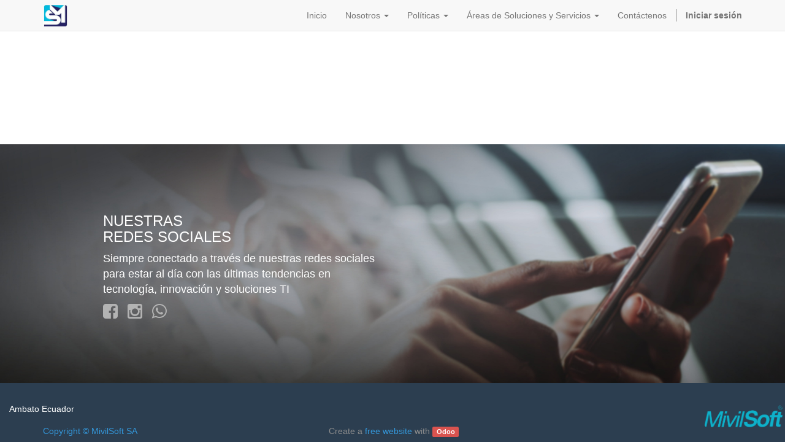

--- FILE ---
content_type: text/html; charset=utf-8
request_url: https://mivilsoft.com/page/accesorios
body_size: 2938
content:

    
    <!DOCTYPE html>
        <html lang="es-EC" data-oe-company-name="MivilSoft SA" data-website-id="1">
            <head>
                <meta charset="utf-8"/>
                <meta http-equiv="X-UA-Compatible" content="IE=edge,chrome=1"/>
                <meta name="viewport" content="width=device-width, initial-scale=1, user-scalable=no"/>

                <title>accesorios | MivilSoft S.A.</title>
                <link type="image/x-icon" rel="shortcut icon" href="/web/image/website/1/favicon/"/>

                <script type="text/javascript">
                    var odoo = {
                        csrf_token: "552c392b963fa2fe824be9f3c83cb0c3c3c4168co",
                    };
                </script>

                
            <meta name="generator" content="Odoo"/>

            
            
            
            

            <meta property="og:title" content="accesorios"/>
            <meta property="og:site_name" content="MivilSoft SA"/>
            

            
            
                
                    <link rel="alternate" hreflang="es" href="https://mivilsoft.com/page/accesorios"/>
                
            

            <script type="text/javascript">
                odoo.session_info = {
                    is_superuser: false,
                    is_frontend: true,
                };
            </script>

            
            <link href="/web/content/96647-a9ae6d4/web.assets_common.0.css" rel="stylesheet"/>
            
            <link href="/web/content/102787-79bf165/web.assets_frontend.0.css" rel="stylesheet"/>
            <link href="/web/content/102788-79bf165/web.assets_frontend.1.css" rel="stylesheet"/>
            
            
            

            
            <script  type="text/javascript" src="/web/content/96659-a9ae6d4/web.assets_common.js"></script>
            
            <script  type="text/javascript" src="/web/content/102789-79bf165/web.assets_frontend.js"></script>
            
            
            
        
            </head>
            <body>
                
        
        
        
            
                
            
            
                
            
        
        
        
        

        
        <div id="wrapwrap" class="">
            <header>
                <div class="navbar navbar-default navbar-static-top">
                    <div class="container">
                        <div class="navbar-header">
                            <button type="button" class="navbar-toggle" data-toggle="collapse" data-target=".navbar-top-collapse">
                                <span class="sr-only">Activar navegación</span>
                                <span class="icon-bar"></span>
                                <span class="icon-bar"></span>
                                <span class="icon-bar"></span>
                            </button>
                            <a href="/" class="navbar-brand logo">
            <img src="/logo.png" alt="Logo of MivilSoft SA" title="MivilSoft SA"/>
        </a>
    </div>
                        <div class="collapse navbar-collapse navbar-top-collapse">
                            <ul class="nav navbar-nav navbar-right" id="top_menu">
                                
                                    
    <li>
        <a href="/">
            <span>Inicio</span>
        </a>
    </li>
    

                                
                                    
    
    <li class="dropdown ">
        <a class="dropdown-toggle" data-toggle="dropdown" href="#">
            <span>Nosotros</span> <span class="caret"></span>
        </a>
        <ul class="dropdown-menu" role="menu">
            
                
    <li>
        <a href="/page/bienvenido-a-mivilsoft">
            <span>Bienvenido a Mivilsoft</span>
        </a>
    </li>
    

            
                
    <li>
        <a href="/page/nuestras-certificaciones">
            <span>Nuestras certificaciones</span>
        </a>
    </li>
    

            
                
    <li>
        <a href="/page/partners">
            <span>Partners</span>
        </a>
    </li>
    

            
                
    <li>
        <a href="/page/praticipaciones">
            <span>Participaciones</span>
        </a>
    </li>
    

            
        </ul>
    </li>

                                
                                    
    
    <li class="dropdown ">
        <a class="dropdown-toggle" data-toggle="dropdown" href="#">
            <span>Políticas</span> <span class="caret"></span>
        </a>
        <ul class="dropdown-menu" role="menu">
            
                
    <li>
        <a href="/page/politica-de-seguridad-de-la-informacion">
            <span>Política de Seguridad de la Información</span>
        </a>
    </li>
    

            
                
    <li>
        <a href="/page/politicas-de-equidad-de-genero">
            <span>Políticas de Equidad de Género</span>
        </a>
    </li>
    

            
                
    <li>
        <a href="/page/iso9001">
            <span>Políticas ISO9001</span>
        </a>
    </li>
    

            
        </ul>
    </li>

                                
                                    
    
    <li class="dropdown ">
        <a class="dropdown-toggle" data-toggle="dropdown" href="#">
            <span>Áreas de Soluciones y Servicios </span> <span class="caret"></span>
        </a>
        <ul class="dropdown-menu" role="menu">
            
                
    <li>
        <a href="/page/soluciones-y-servicios">
            <span>Todas las áreas</span>
        </a>
    </li>
    

            
                
    <li>
        <a href="/page/ciudad-inteligente">
            <span>Ciudad  Inteligente</span>
        </a>
    </li>
    

            
                
    <li>
        <a href="/page/sector-publico-gobierno">
            <span>Sector Público Gobierno</span>
        </a>
    </li>
    

            
                
    <li>
        <a href="/page/soluciones-de-negocio">
            <span>Soluciones de Negocio</span>
        </a>
    </li>
    

            
        </ul>
    </li>

                                
                                    
    <li>
        <a href="/page/contactus">
            <span>Contáctenos</span>
        </a>
    </li>
    

                                
                                
                                
                            <li class="divider"></li>
        <li>
            <a href="/web/login">
                <b>Iniciar sesión</b>
            </a>
        </li>
    </ul>
                        </div>
                    </div>
                </div>
            </header>
            <main>
                
        <div id="wrap" class="oe_structure oe_empty"></div>
    
            </main>
            <footer>
                <section class="s_text_image oe_img_bg oe_custom_bg mt0 mb0" style="background-image: url(&quot;/web/image/52065/footer-background.jpg&quot;);">
      <div class="container">
        <div class="row">
          <div class="col-md-offset-1 mb92 mt92 col-md-5">
            <h3 style="text-align: left;">
              <font class="text-white" style="">NUESTRAS&nbsp;
                                    
                                    <br/>
                                </font>
              <font class="text-white" style="">REDES SOCIALES</font>
            </h3>
            <p style="text-align: right;"></p>
            <div style="text-align: left;">
              <font class="text-white" style="font-size: 18px;">Siempre conectado a través de nuestras redes sociales para estar al día con las últimas tendencias en tecnología, innovación y soluciones TI</font>
              <br/>
            </div>
            <p></p>
            <p style="text-align: left;"><a href="https://www.facebook.com/share/1AwoeXmQwf/" data-original-title="" title=""><span class="fa fa-2x fa-facebook-square pull-left" style=";"></span></a>&nbsp;
                                
                                <a href="https://www.instagram.com/mivilsoft?igsh=c2tmNDh1eXoybjFz"><span class="fa fa-2x fa-instagram" style="" data-original-title="" title=""></span></a>&nbsp; &nbsp;
                                
                                <a href="https://web.whatsapp.com/send?l=en&amp;phone=+593999945535"><span class="fa fa-2x fa-whatsapp" style="" data-original-title="" title=""></span></a>&nbsp; &nbsp;
                                
                                <br/><a href="https://www.instagram.com/mivilsoft?igsh=c2tmNDh1eXoybjFz" data-original-title="" title=""></a></p>
          </div>
        </div>
      </div>
    </section>
    <div class="oe_structure" id="footer">
      <div class="o_image_floating o_margin_l pull-right s_image_floating">
        <div class="o_container">
          <img class="img img-rounded img-responsive pull-right" src="/web/image/47427/cabeza-texto%20(1).png" alt="CMS Odoo - Ejemplo de imagen flotante" data-original-title="" title="" style="width: 25%;"/>
        </div>
        <div class="o_footer">
          <small class="text-muted"> </small>
        </div>
        <small class="text-muted"></small>
      </div>
      <p>&nbsp; &nbsp; <font class="text-white" style="">Ambato Ecuador</font><br/></p>
      <small class="text-muted"></small>
    </div>
  <div class="container mt16 mb8">
            <div class="pull-right">
                Create a <a href="http://www.odoo.com/page/website-builder">free website</a> with
                <a class="label label-danger" href="http://www.odoo.com/page/website-builder">Odoo</a>
            </div>
            <div class="pull-left text-muted" itemscope="itemscope" itemtype="http://schema.org/Organization">
                Copyright &copy; <span itemprop="name">MivilSoft SA</span>
            </div>
        </div>
    </footer>
        </div>
        
        <script id="tracking_code">
            (function(i,s,o,g,r,a,m){i['GoogleAnalyticsObject']=r;i[r]=i[r]||function(){
            (i[r].q=i[r].q||[]).push(arguments)},i[r].l=1*new Date();a=s.createElement(o),
            m=s.getElementsByTagName(o)[0];a.async=1;a.src=g;m.parentNode.insertBefore(a,m)
            })(window,document,'script','//www.google-analytics.com/analytics.js','ga');

            ga('create', _.str.trim('UA-120237583-1'), 'auto');
            ga('send','pageview');
        </script>
    
            </body>
        </html>
    



--- FILE ---
content_type: text/plain
request_url: https://www.google-analytics.com/j/collect?v=1&_v=j102&a=393947842&t=pageview&_s=1&dl=https%3A%2F%2Fmivilsoft.com%2Fpage%2Faccesorios&ul=en-us%40posix&dt=accesorios%20%7C%20MivilSoft%20S.A.&sr=1280x720&vp=1280x720&_u=IEBAAEABAAAAACAAI~&jid=100000098&gjid=1737512681&cid=1507035425.1769016000&tid=UA-120237583-1&_gid=804018036.1769016000&_r=1&_slc=1&z=1669209678
body_size: -450
content:
2,cG-2QR798Q84C